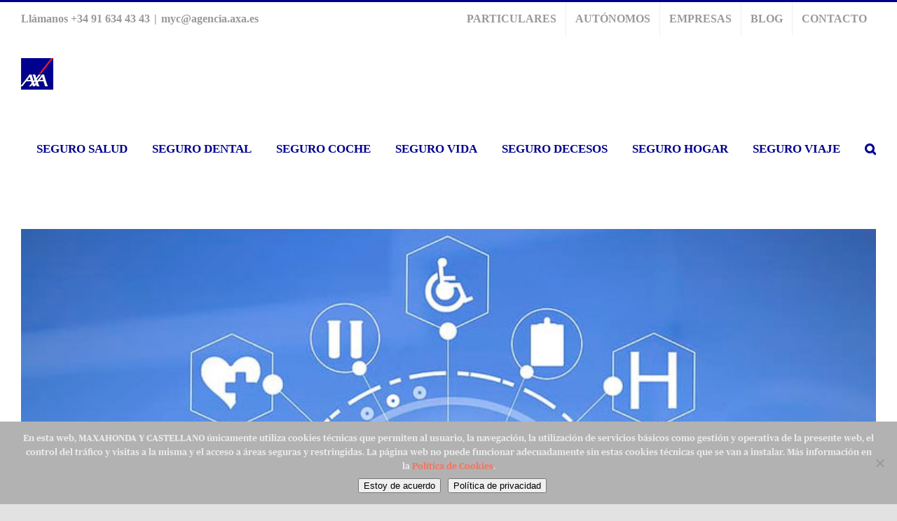

--- FILE ---
content_type: text/html; charset=UTF-8
request_url: https://mycaxa.com/tag/que-es-un-seguro-de-salud-privado/
body_size: 12548
content:
<!DOCTYPE html>
<html class="avada-html-layout-wide avada-html-header-position-top avada-html-is-archive" lang="es" prefix="og: http://ogp.me/ns# fb: http://ogp.me/ns/fb#">
<head>
	<meta http-equiv="X-UA-Compatible" content="IE=edge" />
	<meta http-equiv="Content-Type" content="text/html; charset=utf-8"/>
	<meta name="viewport" content="width=device-width, initial-scale=1" />
	<meta name='robots' content='noindex, follow' />

	<!-- This site is optimized with the Yoast SEO plugin v26.1.1 - https://yoast.com/wordpress/plugins/seo/ -->
	<title>qué es un seguro de salud privado archivos - MyCAXA</title>
	<meta property="og:locale" content="es_ES" />
	<meta property="og:type" content="article" />
	<meta property="og:title" content="qué es un seguro de salud privado archivos - MyCAXA" />
	<meta property="og:url" content="https://mycaxa.com/tag/que-es-un-seguro-de-salud-privado/" />
	<meta property="og:site_name" content="MyCAXA" />
	<meta name="twitter:card" content="summary_large_image" />
	<meta name="twitter:site" content="@MyC_AXA" />
	<script type="application/ld+json" class="yoast-schema-graph">{"@context":"https://schema.org","@graph":[{"@type":"CollectionPage","@id":"https://mycaxa.com/tag/que-es-un-seguro-de-salud-privado/","url":"https://mycaxa.com/tag/que-es-un-seguro-de-salud-privado/","name":"qué es un seguro de salud privado archivos - MyCAXA","isPartOf":{"@id":"https://mycaxa.com/#website"},"primaryImageOfPage":{"@id":"https://mycaxa.com/tag/que-es-un-seguro-de-salud-privado/#primaryimage"},"image":{"@id":"https://mycaxa.com/tag/que-es-un-seguro-de-salud-privado/#primaryimage"},"thumbnailUrl":"https://mycaxa.com/wp-content/uploads/2022/07/Seguro-de-salud-que-es-y-que-ventajas-presenta.-MyCAXA.jpg","breadcrumb":{"@id":"https://mycaxa.com/tag/que-es-un-seguro-de-salud-privado/#breadcrumb"},"inLanguage":"es"},{"@type":"ImageObject","inLanguage":"es","@id":"https://mycaxa.com/tag/que-es-un-seguro-de-salud-privado/#primaryimage","url":"https://mycaxa.com/wp-content/uploads/2022/07/Seguro-de-salud-que-es-y-que-ventajas-presenta.-MyCAXA.jpg","contentUrl":"https://mycaxa.com/wp-content/uploads/2022/07/Seguro-de-salud-que-es-y-que-ventajas-presenta.-MyCAXA.jpg","width":800,"height":600,"caption":"Seguro de salud, ¿qué es y qué ventajas presenta? MyCAXA"},{"@type":"BreadcrumbList","@id":"https://mycaxa.com/tag/que-es-un-seguro-de-salud-privado/#breadcrumb","itemListElement":[{"@type":"ListItem","position":1,"name":"Portada","item":"https://mycaxa.com/"},{"@type":"ListItem","position":2,"name":"qué es un seguro de salud privado"}]},{"@type":"WebSite","@id":"https://mycaxa.com/#website","url":"https://mycaxa.com/","name":"MyCAXA","description":"Seguros en Majadahonda AXA","potentialAction":[{"@type":"SearchAction","target":{"@type":"EntryPoint","urlTemplate":"https://mycaxa.com/?s={search_term_string}"},"query-input":{"@type":"PropertyValueSpecification","valueRequired":true,"valueName":"search_term_string"}}],"inLanguage":"es"}]}</script>
	<!-- / Yoast SEO plugin. -->


<link rel="alternate" type="application/rss+xml" title="MyCAXA &raquo; Feed" href="https://mycaxa.com/feed/" />
<link rel="alternate" type="application/rss+xml" title="MyCAXA &raquo; Feed de los comentarios" href="https://mycaxa.com/comments/feed/" />
					<link rel="shortcut icon" href="https://mycaxa.com/wp-content/uploads/2021/08/favicons.png" type="image/x-icon" />
		
		
		
				<link rel="alternate" type="application/rss+xml" title="MyCAXA &raquo; Etiqueta qué es un seguro de salud privado del feed" href="https://mycaxa.com/tag/que-es-un-seguro-de-salud-privado/feed/" />
				
		<meta property="og:locale" content="es_ES"/>
		<meta property="og:type" content="article"/>
		<meta property="og:site_name" content="MyCAXA"/>
		<meta property="og:title" content="qué es un seguro de salud privado archivos - MyCAXA"/>
				<meta property="og:url" content="https://mycaxa.com/seguro-de-salud-que-es-y-que-ventajas-presenta/"/>
																				<meta property="og:image" content="https://mycaxa.com/wp-content/uploads/2022/07/Seguro-de-salud-que-es-y-que-ventajas-presenta.-MyCAXA.jpg"/>
		<meta property="og:image:width" content="800"/>
		<meta property="og:image:height" content="600"/>
		<meta property="og:image:type" content="image/jpeg"/>
				<style id='wp-img-auto-sizes-contain-inline-css' type='text/css'>
img:is([sizes=auto i],[sizes^="auto," i]){contain-intrinsic-size:3000px 1500px}
/*# sourceURL=wp-img-auto-sizes-contain-inline-css */
</style>
<style id='wp-emoji-styles-inline-css' type='text/css'>

	img.wp-smiley, img.emoji {
		display: inline !important;
		border: none !important;
		box-shadow: none !important;
		height: 1em !important;
		width: 1em !important;
		margin: 0 0.07em !important;
		vertical-align: -0.1em !important;
		background: none !important;
		padding: 0 !important;
	}
/*# sourceURL=wp-emoji-styles-inline-css */
</style>
<style id='wp-block-library-inline-css' type='text/css'>
:root{--wp-block-synced-color:#7a00df;--wp-block-synced-color--rgb:122,0,223;--wp-bound-block-color:var(--wp-block-synced-color);--wp-editor-canvas-background:#ddd;--wp-admin-theme-color:#007cba;--wp-admin-theme-color--rgb:0,124,186;--wp-admin-theme-color-darker-10:#006ba1;--wp-admin-theme-color-darker-10--rgb:0,107,160.5;--wp-admin-theme-color-darker-20:#005a87;--wp-admin-theme-color-darker-20--rgb:0,90,135;--wp-admin-border-width-focus:2px}@media (min-resolution:192dpi){:root{--wp-admin-border-width-focus:1.5px}}.wp-element-button{cursor:pointer}:root .has-very-light-gray-background-color{background-color:#eee}:root .has-very-dark-gray-background-color{background-color:#313131}:root .has-very-light-gray-color{color:#eee}:root .has-very-dark-gray-color{color:#313131}:root .has-vivid-green-cyan-to-vivid-cyan-blue-gradient-background{background:linear-gradient(135deg,#00d084,#0693e3)}:root .has-purple-crush-gradient-background{background:linear-gradient(135deg,#34e2e4,#4721fb 50%,#ab1dfe)}:root .has-hazy-dawn-gradient-background{background:linear-gradient(135deg,#faaca8,#dad0ec)}:root .has-subdued-olive-gradient-background{background:linear-gradient(135deg,#fafae1,#67a671)}:root .has-atomic-cream-gradient-background{background:linear-gradient(135deg,#fdd79a,#004a59)}:root .has-nightshade-gradient-background{background:linear-gradient(135deg,#330968,#31cdcf)}:root .has-midnight-gradient-background{background:linear-gradient(135deg,#020381,#2874fc)}:root{--wp--preset--font-size--normal:16px;--wp--preset--font-size--huge:42px}.has-regular-font-size{font-size:1em}.has-larger-font-size{font-size:2.625em}.has-normal-font-size{font-size:var(--wp--preset--font-size--normal)}.has-huge-font-size{font-size:var(--wp--preset--font-size--huge)}.has-text-align-center{text-align:center}.has-text-align-left{text-align:left}.has-text-align-right{text-align:right}.has-fit-text{white-space:nowrap!important}#end-resizable-editor-section{display:none}.aligncenter{clear:both}.items-justified-left{justify-content:flex-start}.items-justified-center{justify-content:center}.items-justified-right{justify-content:flex-end}.items-justified-space-between{justify-content:space-between}.screen-reader-text{border:0;clip-path:inset(50%);height:1px;margin:-1px;overflow:hidden;padding:0;position:absolute;width:1px;word-wrap:normal!important}.screen-reader-text:focus{background-color:#ddd;clip-path:none;color:#444;display:block;font-size:1em;height:auto;left:5px;line-height:normal;padding:15px 23px 14px;text-decoration:none;top:5px;width:auto;z-index:100000}html :where(.has-border-color){border-style:solid}html :where([style*=border-top-color]){border-top-style:solid}html :where([style*=border-right-color]){border-right-style:solid}html :where([style*=border-bottom-color]){border-bottom-style:solid}html :where([style*=border-left-color]){border-left-style:solid}html :where([style*=border-width]){border-style:solid}html :where([style*=border-top-width]){border-top-style:solid}html :where([style*=border-right-width]){border-right-style:solid}html :where([style*=border-bottom-width]){border-bottom-style:solid}html :where([style*=border-left-width]){border-left-style:solid}html :where(img[class*=wp-image-]){height:auto;max-width:100%}:where(figure){margin:0 0 1em}html :where(.is-position-sticky){--wp-admin--admin-bar--position-offset:var(--wp-admin--admin-bar--height,0px)}@media screen and (max-width:600px){html :where(.is-position-sticky){--wp-admin--admin-bar--position-offset:0px}}

/*# sourceURL=wp-block-library-inline-css */
</style><style id='global-styles-inline-css' type='text/css'>
:root{--wp--preset--aspect-ratio--square: 1;--wp--preset--aspect-ratio--4-3: 4/3;--wp--preset--aspect-ratio--3-4: 3/4;--wp--preset--aspect-ratio--3-2: 3/2;--wp--preset--aspect-ratio--2-3: 2/3;--wp--preset--aspect-ratio--16-9: 16/9;--wp--preset--aspect-ratio--9-16: 9/16;--wp--preset--color--black: #000000;--wp--preset--color--cyan-bluish-gray: #abb8c3;--wp--preset--color--white: #ffffff;--wp--preset--color--pale-pink: #f78da7;--wp--preset--color--vivid-red: #cf2e2e;--wp--preset--color--luminous-vivid-orange: #ff6900;--wp--preset--color--luminous-vivid-amber: #fcb900;--wp--preset--color--light-green-cyan: #7bdcb5;--wp--preset--color--vivid-green-cyan: #00d084;--wp--preset--color--pale-cyan-blue: #8ed1fc;--wp--preset--color--vivid-cyan-blue: #0693e3;--wp--preset--color--vivid-purple: #9b51e0;--wp--preset--color--awb-color-1: #ffffff;--wp--preset--color--awb-color-2: #f9f9fb;--wp--preset--color--awb-color-3: #f2f3f5;--wp--preset--color--awb-color-4: #e2e2e2;--wp--preset--color--awb-color-5: #f07662;--wp--preset--color--awb-color-6: #4a4e57;--wp--preset--color--awb-color-7: #212934;--wp--preset--color--awb-color-8: #00008f;--wp--preset--color--awb-color-custom-10: #65bc7b;--wp--preset--color--awb-color-custom-11: rgba(255,255,255,0.8);--wp--preset--color--awb-color-custom-12: #999999;--wp--preset--color--awb-color-custom-13: #333333;--wp--preset--color--awb-color-custom-14: rgba(242,243,245,0.7);--wp--preset--color--awb-color-custom-15: #9ea0a4;--wp--preset--color--awb-color-custom-16: rgba(242,243,245,0.8);--wp--preset--gradient--vivid-cyan-blue-to-vivid-purple: linear-gradient(135deg,rgb(6,147,227) 0%,rgb(155,81,224) 100%);--wp--preset--gradient--light-green-cyan-to-vivid-green-cyan: linear-gradient(135deg,rgb(122,220,180) 0%,rgb(0,208,130) 100%);--wp--preset--gradient--luminous-vivid-amber-to-luminous-vivid-orange: linear-gradient(135deg,rgb(252,185,0) 0%,rgb(255,105,0) 100%);--wp--preset--gradient--luminous-vivid-orange-to-vivid-red: linear-gradient(135deg,rgb(255,105,0) 0%,rgb(207,46,46) 100%);--wp--preset--gradient--very-light-gray-to-cyan-bluish-gray: linear-gradient(135deg,rgb(238,238,238) 0%,rgb(169,184,195) 100%);--wp--preset--gradient--cool-to-warm-spectrum: linear-gradient(135deg,rgb(74,234,220) 0%,rgb(151,120,209) 20%,rgb(207,42,186) 40%,rgb(238,44,130) 60%,rgb(251,105,98) 80%,rgb(254,248,76) 100%);--wp--preset--gradient--blush-light-purple: linear-gradient(135deg,rgb(255,206,236) 0%,rgb(152,150,240) 100%);--wp--preset--gradient--blush-bordeaux: linear-gradient(135deg,rgb(254,205,165) 0%,rgb(254,45,45) 50%,rgb(107,0,62) 100%);--wp--preset--gradient--luminous-dusk: linear-gradient(135deg,rgb(255,203,112) 0%,rgb(199,81,192) 50%,rgb(65,88,208) 100%);--wp--preset--gradient--pale-ocean: linear-gradient(135deg,rgb(255,245,203) 0%,rgb(182,227,212) 50%,rgb(51,167,181) 100%);--wp--preset--gradient--electric-grass: linear-gradient(135deg,rgb(202,248,128) 0%,rgb(113,206,126) 100%);--wp--preset--gradient--midnight: linear-gradient(135deg,rgb(2,3,129) 0%,rgb(40,116,252) 100%);--wp--preset--font-size--small: 15px;--wp--preset--font-size--medium: 20px;--wp--preset--font-size--large: 30px;--wp--preset--font-size--x-large: 42px;--wp--preset--font-size--normal: 20px;--wp--preset--font-size--xlarge: 40px;--wp--preset--font-size--huge: 60px;--wp--preset--spacing--20: 0.44rem;--wp--preset--spacing--30: 0.67rem;--wp--preset--spacing--40: 1rem;--wp--preset--spacing--50: 1.5rem;--wp--preset--spacing--60: 2.25rem;--wp--preset--spacing--70: 3.38rem;--wp--preset--spacing--80: 5.06rem;--wp--preset--shadow--natural: 6px 6px 9px rgba(0, 0, 0, 0.2);--wp--preset--shadow--deep: 12px 12px 50px rgba(0, 0, 0, 0.4);--wp--preset--shadow--sharp: 6px 6px 0px rgba(0, 0, 0, 0.2);--wp--preset--shadow--outlined: 6px 6px 0px -3px rgb(255, 255, 255), 6px 6px rgb(0, 0, 0);--wp--preset--shadow--crisp: 6px 6px 0px rgb(0, 0, 0);}:where(.is-layout-flex){gap: 0.5em;}:where(.is-layout-grid){gap: 0.5em;}body .is-layout-flex{display: flex;}.is-layout-flex{flex-wrap: wrap;align-items: center;}.is-layout-flex > :is(*, div){margin: 0;}body .is-layout-grid{display: grid;}.is-layout-grid > :is(*, div){margin: 0;}:where(.wp-block-columns.is-layout-flex){gap: 2em;}:where(.wp-block-columns.is-layout-grid){gap: 2em;}:where(.wp-block-post-template.is-layout-flex){gap: 1.25em;}:where(.wp-block-post-template.is-layout-grid){gap: 1.25em;}.has-black-color{color: var(--wp--preset--color--black) !important;}.has-cyan-bluish-gray-color{color: var(--wp--preset--color--cyan-bluish-gray) !important;}.has-white-color{color: var(--wp--preset--color--white) !important;}.has-pale-pink-color{color: var(--wp--preset--color--pale-pink) !important;}.has-vivid-red-color{color: var(--wp--preset--color--vivid-red) !important;}.has-luminous-vivid-orange-color{color: var(--wp--preset--color--luminous-vivid-orange) !important;}.has-luminous-vivid-amber-color{color: var(--wp--preset--color--luminous-vivid-amber) !important;}.has-light-green-cyan-color{color: var(--wp--preset--color--light-green-cyan) !important;}.has-vivid-green-cyan-color{color: var(--wp--preset--color--vivid-green-cyan) !important;}.has-pale-cyan-blue-color{color: var(--wp--preset--color--pale-cyan-blue) !important;}.has-vivid-cyan-blue-color{color: var(--wp--preset--color--vivid-cyan-blue) !important;}.has-vivid-purple-color{color: var(--wp--preset--color--vivid-purple) !important;}.has-black-background-color{background-color: var(--wp--preset--color--black) !important;}.has-cyan-bluish-gray-background-color{background-color: var(--wp--preset--color--cyan-bluish-gray) !important;}.has-white-background-color{background-color: var(--wp--preset--color--white) !important;}.has-pale-pink-background-color{background-color: var(--wp--preset--color--pale-pink) !important;}.has-vivid-red-background-color{background-color: var(--wp--preset--color--vivid-red) !important;}.has-luminous-vivid-orange-background-color{background-color: var(--wp--preset--color--luminous-vivid-orange) !important;}.has-luminous-vivid-amber-background-color{background-color: var(--wp--preset--color--luminous-vivid-amber) !important;}.has-light-green-cyan-background-color{background-color: var(--wp--preset--color--light-green-cyan) !important;}.has-vivid-green-cyan-background-color{background-color: var(--wp--preset--color--vivid-green-cyan) !important;}.has-pale-cyan-blue-background-color{background-color: var(--wp--preset--color--pale-cyan-blue) !important;}.has-vivid-cyan-blue-background-color{background-color: var(--wp--preset--color--vivid-cyan-blue) !important;}.has-vivid-purple-background-color{background-color: var(--wp--preset--color--vivid-purple) !important;}.has-black-border-color{border-color: var(--wp--preset--color--black) !important;}.has-cyan-bluish-gray-border-color{border-color: var(--wp--preset--color--cyan-bluish-gray) !important;}.has-white-border-color{border-color: var(--wp--preset--color--white) !important;}.has-pale-pink-border-color{border-color: var(--wp--preset--color--pale-pink) !important;}.has-vivid-red-border-color{border-color: var(--wp--preset--color--vivid-red) !important;}.has-luminous-vivid-orange-border-color{border-color: var(--wp--preset--color--luminous-vivid-orange) !important;}.has-luminous-vivid-amber-border-color{border-color: var(--wp--preset--color--luminous-vivid-amber) !important;}.has-light-green-cyan-border-color{border-color: var(--wp--preset--color--light-green-cyan) !important;}.has-vivid-green-cyan-border-color{border-color: var(--wp--preset--color--vivid-green-cyan) !important;}.has-pale-cyan-blue-border-color{border-color: var(--wp--preset--color--pale-cyan-blue) !important;}.has-vivid-cyan-blue-border-color{border-color: var(--wp--preset--color--vivid-cyan-blue) !important;}.has-vivid-purple-border-color{border-color: var(--wp--preset--color--vivid-purple) !important;}.has-vivid-cyan-blue-to-vivid-purple-gradient-background{background: var(--wp--preset--gradient--vivid-cyan-blue-to-vivid-purple) !important;}.has-light-green-cyan-to-vivid-green-cyan-gradient-background{background: var(--wp--preset--gradient--light-green-cyan-to-vivid-green-cyan) !important;}.has-luminous-vivid-amber-to-luminous-vivid-orange-gradient-background{background: var(--wp--preset--gradient--luminous-vivid-amber-to-luminous-vivid-orange) !important;}.has-luminous-vivid-orange-to-vivid-red-gradient-background{background: var(--wp--preset--gradient--luminous-vivid-orange-to-vivid-red) !important;}.has-very-light-gray-to-cyan-bluish-gray-gradient-background{background: var(--wp--preset--gradient--very-light-gray-to-cyan-bluish-gray) !important;}.has-cool-to-warm-spectrum-gradient-background{background: var(--wp--preset--gradient--cool-to-warm-spectrum) !important;}.has-blush-light-purple-gradient-background{background: var(--wp--preset--gradient--blush-light-purple) !important;}.has-blush-bordeaux-gradient-background{background: var(--wp--preset--gradient--blush-bordeaux) !important;}.has-luminous-dusk-gradient-background{background: var(--wp--preset--gradient--luminous-dusk) !important;}.has-pale-ocean-gradient-background{background: var(--wp--preset--gradient--pale-ocean) !important;}.has-electric-grass-gradient-background{background: var(--wp--preset--gradient--electric-grass) !important;}.has-midnight-gradient-background{background: var(--wp--preset--gradient--midnight) !important;}.has-small-font-size{font-size: var(--wp--preset--font-size--small) !important;}.has-medium-font-size{font-size: var(--wp--preset--font-size--medium) !important;}.has-large-font-size{font-size: var(--wp--preset--font-size--large) !important;}.has-x-large-font-size{font-size: var(--wp--preset--font-size--x-large) !important;}
/*# sourceURL=global-styles-inline-css */
</style>

<style id='classic-theme-styles-inline-css' type='text/css'>
/*! This file is auto-generated */
.wp-block-button__link{color:#fff;background-color:#32373c;border-radius:9999px;box-shadow:none;text-decoration:none;padding:calc(.667em + 2px) calc(1.333em + 2px);font-size:1.125em}.wp-block-file__button{background:#32373c;color:#fff;text-decoration:none}
/*# sourceURL=/wp-includes/css/classic-themes.min.css */
</style>
<link rel='stylesheet' id='cookie-notice-front-css' href='https://mycaxa.com/wp-content/plugins/cookie-notice/css/front.min.css?ver=2.5.7' type='text/css' media='all' />
<link rel='stylesheet' id='avada-child-stylesheet-css' href='https://mycaxa.com/wp-content/themes/Avada/style.css?ver=1.0.0' type='text/css' media='all' />
<link rel='stylesheet' id='cf7cf-style-css' href='https://mycaxa.com/wp-content/plugins/cf7-conditional-fields/style.css?ver=2.6.4' type='text/css' media='all' />
<link rel='stylesheet' id='child-style-css' href='https://mycaxa.com/wp-content/themes/Avada-Child-Theme/style.css?ver=6.9' type='text/css' media='all' />
<link rel='stylesheet' id='fusion-dynamic-css-css' href='https://mycaxa.com/wp-content/uploads/fusion-styles/e3c2cbf20b33f8bb31cd5bb168977e36.min.css?ver=3.12.1' type='text/css' media='all' />
<script type="text/javascript" id="cookie-notice-front-js-before">
/* <![CDATA[ */
var cnArgs = {"ajaxUrl":"https:\/\/mycaxa.com\/wp-admin\/admin-ajax.php","nonce":"054515502d","hideEffect":"fade","position":"bottom","onScroll":false,"onScrollOffset":100,"onClick":false,"cookieName":"cookie_notice_accepted","cookieTime":2592000,"cookieTimeRejected":2592000,"globalCookie":false,"redirection":false,"cache":false,"revokeCookies":false,"revokeCookiesOpt":"automatic"};

//# sourceURL=cookie-notice-front-js-before
/* ]]> */
</script>
<script type="text/javascript" src="https://mycaxa.com/wp-content/plugins/cookie-notice/js/front.min.js?ver=2.5.7" id="cookie-notice-front-js"></script>
<script type="text/javascript" src="https://mycaxa.com/wp-includes/js/jquery/jquery.min.js?ver=3.7.1" id="jquery-core-js"></script>
<script type="text/javascript" src="https://mycaxa.com/wp-includes/js/jquery/jquery-migrate.min.js?ver=3.4.1" id="jquery-migrate-js"></script>
<link rel="https://api.w.org/" href="https://mycaxa.com/wp-json/" /><link rel="alternate" title="JSON" type="application/json" href="https://mycaxa.com/wp-json/wp/v2/tags/201" /><link rel="EditURI" type="application/rsd+xml" title="RSD" href="https://mycaxa.com/xmlrpc.php?rsd" />
<meta name="generator" content="WordPress 6.9" />
<link rel="preload" href="https://mycaxa.com/wp-content/themes/Avada/includes/lib/assets/fonts/icomoon/awb-icons.woff" as="font" type="font/woff" crossorigin><link rel="preload" href="//mycaxa.com/wp-content/themes/Avada/includes/lib/assets/fonts/fontawesome/webfonts/fa-brands-400.woff2" as="font" type="font/woff2" crossorigin><link rel="preload" href="//mycaxa.com/wp-content/themes/Avada/includes/lib/assets/fonts/fontawesome/webfonts/fa-regular-400.woff2" as="font" type="font/woff2" crossorigin><link rel="preload" href="//mycaxa.com/wp-content/themes/Avada/includes/lib/assets/fonts/fontawesome/webfonts/fa-solid-900.woff2" as="font" type="font/woff2" crossorigin><style type="text/css" id="css-fb-visibility">@media screen and (max-width: 640px){.fusion-no-small-visibility{display:none !important;}body .sm-text-align-center{text-align:center !important;}body .sm-text-align-left{text-align:left !important;}body .sm-text-align-right{text-align:right !important;}body .sm-flex-align-center{justify-content:center !important;}body .sm-flex-align-flex-start{justify-content:flex-start !important;}body .sm-flex-align-flex-end{justify-content:flex-end !important;}body .sm-mx-auto{margin-left:auto !important;margin-right:auto !important;}body .sm-ml-auto{margin-left:auto !important;}body .sm-mr-auto{margin-right:auto !important;}body .fusion-absolute-position-small{position:absolute;top:auto;width:100%;}.awb-sticky.awb-sticky-small{ position: sticky; top: var(--awb-sticky-offset,0); }}@media screen and (min-width: 641px) and (max-width: 1024px){.fusion-no-medium-visibility{display:none !important;}body .md-text-align-center{text-align:center !important;}body .md-text-align-left{text-align:left !important;}body .md-text-align-right{text-align:right !important;}body .md-flex-align-center{justify-content:center !important;}body .md-flex-align-flex-start{justify-content:flex-start !important;}body .md-flex-align-flex-end{justify-content:flex-end !important;}body .md-mx-auto{margin-left:auto !important;margin-right:auto !important;}body .md-ml-auto{margin-left:auto !important;}body .md-mr-auto{margin-right:auto !important;}body .fusion-absolute-position-medium{position:absolute;top:auto;width:100%;}.awb-sticky.awb-sticky-medium{ position: sticky; top: var(--awb-sticky-offset,0); }}@media screen and (min-width: 1025px){.fusion-no-large-visibility{display:none !important;}body .lg-text-align-center{text-align:center !important;}body .lg-text-align-left{text-align:left !important;}body .lg-text-align-right{text-align:right !important;}body .lg-flex-align-center{justify-content:center !important;}body .lg-flex-align-flex-start{justify-content:flex-start !important;}body .lg-flex-align-flex-end{justify-content:flex-end !important;}body .lg-mx-auto{margin-left:auto !important;margin-right:auto !important;}body .lg-ml-auto{margin-left:auto !important;}body .lg-mr-auto{margin-right:auto !important;}body .fusion-absolute-position-large{position:absolute;top:auto;width:100%;}.awb-sticky.awb-sticky-large{ position: sticky; top: var(--awb-sticky-offset,0); }}</style>		<script type="text/javascript">
			var doc = document.documentElement;
			doc.setAttribute( 'data-useragent', navigator.userAgent );
		</script>
		
	<link rel='stylesheet' id='joinchat-css' href='https://mycaxa.com/wp-content/plugins/creame-whatsapp-me/public/css/joinchat-btn.min.css?ver=6.0.8' type='text/css' media='all' />
<style id='joinchat-inline-css' type='text/css'>
.joinchat{--ch:142;--cs:70%;--cl:49%;--bw:1}
/*# sourceURL=joinchat-inline-css */
</style>
</head>

<body class="archive tag tag-que-es-un-seguro-de-salud-privado tag-201 wp-theme-Avada wp-child-theme-Avada-Child-Theme cookies-not-set fusion-image-hovers fusion-pagination-sizing fusion-button_type-flat fusion-button_span-no fusion-button_gradient-linear avada-image-rollover-circle-yes avada-image-rollover-yes avada-image-rollover-direction-left fusion-body ltr fusion-sticky-header no-tablet-sticky-header no-mobile-sticky-header no-mobile-slidingbar no-mobile-totop avada-has-rev-slider-styles fusion-disable-outline fusion-sub-menu-fade mobile-logo-pos-left layout-wide-mode avada-has-boxed-modal-shadow- layout-scroll-offset-full avada-has-zero-margin-offset-top fusion-top-header menu-text-align-center mobile-menu-design-classic fusion-show-pagination-text fusion-header-layout-v2 avada-responsive avada-footer-fx-none avada-menu-highlight-style-bottombar fusion-search-form-clean fusion-main-menu-search-overlay fusion-avatar-circle avada-dropdown-styles avada-blog-layout-large avada-blog-archive-layout-large avada-header-shadow-no avada-menu-icon-position-left avada-has-megamenu-shadow avada-has-mobile-menu-search avada-has-main-nav-search-icon avada-has-breadcrumb-mobile-hidden avada-has-titlebar-hide avada-header-border-color-full-transparent avada-has-pagination-width_height avada-flyout-menu-direction-fade avada-ec-views-v1" data-awb-post-id="592">
		<a class="skip-link screen-reader-text" href="#content">Saltar al contenido</a>

	<div id="boxed-wrapper">
		
		<div id="wrapper" class="fusion-wrapper">
			<div id="home" style="position:relative;top:-1px;"></div>
							
					
			<header class="fusion-header-wrapper">
				<div class="fusion-header-v2 fusion-logo-alignment fusion-logo-left fusion-sticky-menu- fusion-sticky-logo-1 fusion-mobile-logo-1  fusion-mobile-menu-design-classic">
					
<div class="fusion-secondary-header">
	<div class="fusion-row">
					<div class="fusion-alignleft">
				<div class="fusion-contact-info"><span class="fusion-contact-info-phone-number">Llámanos +34 91 634 43 43</span><span class="fusion-header-separator">|</span><span class="fusion-contact-info-email-address"><a href="mailto:myc&#64;&#97;&#103;&#101;n&#99;&#105;a&#46;&#97;x&#97;.e&#115;">myc&#64;&#97;&#103;&#101;n&#99;&#105;a&#46;&#97;x&#97;.e&#115;</a></span></div>			</div>
							<div class="fusion-alignright">
				<nav class="fusion-secondary-menu" role="navigation" aria-label="Menú secundario"><ul id="menu-menu-sub" class="menu"><li  id="menu-item-241"  class="menu-item menu-item-type-post_type menu-item-object-page menu-item-241"  data-item-id="241"><a  href="https://mycaxa.com/particulares/" class="fusion-bottombar-highlight"><span class="menu-text">PARTICULARES</span></a></li><li  id="menu-item-244"  class="menu-item menu-item-type-post_type menu-item-object-page menu-item-244"  data-item-id="244"><a  href="https://mycaxa.com/autonomos/" class="fusion-bottombar-highlight"><span class="menu-text">AUTÓNOMOS</span></a></li><li  id="menu-item-333"  class="menu-item menu-item-type-post_type menu-item-object-page menu-item-333"  data-item-id="333"><a  href="https://mycaxa.com/empresas/" class="fusion-bottombar-highlight"><span class="menu-text">EMPRESAS</span></a></li><li  id="menu-item-541"  class="menu-item menu-item-type-post_type menu-item-object-page menu-item-541"  data-item-id="541"><a  href="https://mycaxa.com/blog/" class="fusion-bottombar-highlight"><span class="menu-text">BLOG</span></a></li><li  id="menu-item-568"  class="menu-item menu-item-type-post_type menu-item-object-page menu-item-568"  data-item-id="568"><a  href="https://mycaxa.com/contacto/" class="fusion-bottombar-highlight"><span class="menu-text">CONTACTO</span></a></li></ul></nav><nav class="fusion-mobile-nav-holder fusion-mobile-menu-text-align-left" aria-label="Menú movil secundario"></nav>			</div>
			</div>
</div>
<div class="fusion-header-sticky-height"></div>
<div class="fusion-header">
	<div class="fusion-row">
					<div class="fusion-logo" data-margin-top="31px" data-margin-bottom="31px" data-margin-left="0px" data-margin-right="0px">
			<a class="fusion-logo-link"  href="https://mycaxa.com/" >

						<!-- standard logo -->
			<img src="https://mycaxa.com/wp-content/uploads/2021/08/AXA-2.jpg" srcset="https://mycaxa.com/wp-content/uploads/2021/08/AXA-2.jpg 1x" width="46" height="45" alt="MyCAXA Logo" data-retina_logo_url="" class="fusion-standard-logo" />

											<!-- mobile logo -->
				<img src="https://mycaxa.com/wp-content/uploads/2021/08/AXA-2.jpg" srcset="https://mycaxa.com/wp-content/uploads/2021/08/AXA-2.jpg 1x" width="46" height="45" alt="MyCAXA Logo" data-retina_logo_url="" class="fusion-mobile-logo" />
			
											<!-- sticky header logo -->
				<img src="https://mycaxa.com/wp-content/uploads/2021/08/AXA-2.jpg" srcset="https://mycaxa.com/wp-content/uploads/2021/08/AXA-2.jpg 1x" width="46" height="45" alt="MyCAXA Logo" data-retina_logo_url="" class="fusion-sticky-logo" />
					</a>
		</div>		<nav class="fusion-main-menu" aria-label="Menú principal"><div class="fusion-overlay-search">		<form role="search" class="searchform fusion-search-form  fusion-search-form-clean" method="get" action="https://mycaxa.com/">
			<div class="fusion-search-form-content">

				
				<div class="fusion-search-field search-field">
					<label><span class="screen-reader-text">Buscar:</span>
													<input type="search" value="" name="s" class="s" placeholder="Buscar..." required aria-required="true" aria-label="Buscar..."/>
											</label>
				</div>
				<div class="fusion-search-button search-button">
					<input type="submit" class="fusion-search-submit searchsubmit" aria-label="Buscar" value="&#xf002;" />
									</div>

				
			</div>


			
		</form>
		<div class="fusion-search-spacer"></div><a href="#" role="button" aria-label="Close Search" class="fusion-close-search"></a></div><ul id="menu-menu_principal" class="fusion-menu"><li  id="menu-item-102"  class="menu-item menu-item-type-post_type menu-item-object-page menu-item-102"  data-item-id="102"><a  href="https://mycaxa.com/seguro-de-salud/" class="fusion-bottombar-highlight"><span class="menu-text">SEGURO SALUD</span></a></li><li  id="menu-item-106"  class="menu-item menu-item-type-post_type menu-item-object-page menu-item-106"  data-item-id="106"><a  href="https://mycaxa.com/seguro-dental/" class="fusion-bottombar-highlight"><span class="menu-text">SEGURO DENTAL</span></a></li><li  id="menu-item-151"  class="menu-item menu-item-type-post_type menu-item-object-page menu-item-151"  data-item-id="151"><a  href="https://mycaxa.com/seguro-coche/" class="fusion-bottombar-highlight"><span class="menu-text">SEGURO COCHE</span></a></li><li  id="menu-item-180"  class="menu-item menu-item-type-post_type menu-item-object-page menu-item-180"  data-item-id="180"><a  href="https://mycaxa.com/seguro-de-vida/" class="fusion-bottombar-highlight"><span class="menu-text">SEGURO VIDA</span></a></li><li  id="menu-item-202"  class="menu-item menu-item-type-post_type menu-item-object-page menu-item-202"  data-item-id="202"><a  href="https://mycaxa.com/seguro-de-decesos/" class="fusion-bottombar-highlight"><span class="menu-text">SEGURO DECESOS</span></a></li><li  id="menu-item-213"  class="menu-item menu-item-type-post_type menu-item-object-page menu-item-213"  data-item-id="213"><a  href="https://mycaxa.com/seguro-de-hogar/" class="fusion-bottombar-highlight"><span class="menu-text">SEGURO HOGAR</span></a></li><li  id="menu-item-229"  class="menu-item menu-item-type-post_type menu-item-object-page menu-item-229"  data-item-id="229"><a  href="https://mycaxa.com/seguro-viaje/" class="fusion-bottombar-highlight"><span class="menu-text">SEGURO VIAJE</span></a></li><li class="fusion-custom-menu-item fusion-main-menu-search fusion-search-overlay"><a class="fusion-main-menu-icon" href="#" aria-label="Buscar" data-title="Buscar" title="Buscar" role="button" aria-expanded="false"></a></li></ul></nav><div class="fusion-mobile-navigation"><ul id="menu-menu_principal-1" class="fusion-mobile-menu"><li   class="menu-item menu-item-type-post_type menu-item-object-page menu-item-102"  data-item-id="102"><a  href="https://mycaxa.com/seguro-de-salud/" class="fusion-bottombar-highlight"><span class="menu-text">SEGURO SALUD</span></a></li><li   class="menu-item menu-item-type-post_type menu-item-object-page menu-item-106"  data-item-id="106"><a  href="https://mycaxa.com/seguro-dental/" class="fusion-bottombar-highlight"><span class="menu-text">SEGURO DENTAL</span></a></li><li   class="menu-item menu-item-type-post_type menu-item-object-page menu-item-151"  data-item-id="151"><a  href="https://mycaxa.com/seguro-coche/" class="fusion-bottombar-highlight"><span class="menu-text">SEGURO COCHE</span></a></li><li   class="menu-item menu-item-type-post_type menu-item-object-page menu-item-180"  data-item-id="180"><a  href="https://mycaxa.com/seguro-de-vida/" class="fusion-bottombar-highlight"><span class="menu-text">SEGURO VIDA</span></a></li><li   class="menu-item menu-item-type-post_type menu-item-object-page menu-item-202"  data-item-id="202"><a  href="https://mycaxa.com/seguro-de-decesos/" class="fusion-bottombar-highlight"><span class="menu-text">SEGURO DECESOS</span></a></li><li   class="menu-item menu-item-type-post_type menu-item-object-page menu-item-213"  data-item-id="213"><a  href="https://mycaxa.com/seguro-de-hogar/" class="fusion-bottombar-highlight"><span class="menu-text">SEGURO HOGAR</span></a></li><li   class="menu-item menu-item-type-post_type menu-item-object-page menu-item-229"  data-item-id="229"><a  href="https://mycaxa.com/seguro-viaje/" class="fusion-bottombar-highlight"><span class="menu-text">SEGURO VIAJE</span></a></li></ul></div>
<nav class="fusion-mobile-nav-holder fusion-mobile-menu-text-align-left" aria-label="Main Menu Mobile"></nav>

		
<div class="fusion-clearfix"></div>
<div class="fusion-mobile-menu-search">
			<form role="search" class="searchform fusion-search-form  fusion-search-form-clean" method="get" action="https://mycaxa.com/">
			<div class="fusion-search-form-content">

				
				<div class="fusion-search-field search-field">
					<label><span class="screen-reader-text">Buscar:</span>
													<input type="search" value="" name="s" class="s" placeholder="Buscar..." required aria-required="true" aria-label="Buscar..."/>
											</label>
				</div>
				<div class="fusion-search-button search-button">
					<input type="submit" class="fusion-search-submit searchsubmit" aria-label="Buscar" value="&#xf002;" />
									</div>

				
			</div>


			
		</form>
		</div>
			</div>
</div>
				</div>
				<div class="fusion-clearfix"></div>
			</header>
								
							<div id="sliders-container" class="fusion-slider-visibility">
					</div>
				
					
							
			
						<main id="main" class="clearfix ">
				<div class="fusion-row" style="">
<section id="content" class=" full-width" style="width: 100%;">
	
	<div id="posts-container" class="fusion-blog-archive fusion-blog-layout-large-wrapper fusion-clearfix">
	<div class="fusion-posts-container fusion-blog-layout-large fusion-blog-pagination fusion-blog-rollover " data-pages="1">
		
		
													<article id="post-592" class="fusion-post-large  post fusion-clearfix post-592 type-post status-publish format-standard has-post-thumbnail hentry category-noticias tag-caracteristicas-del-seguro-de-salud tag-caracteristicas-del-seguro-de-salud-privado tag-contratar-seguro-de-salud-privado-las-rozas tag-contratar-seguro-de-salud-privado-majadahonda tag-contratar-un-seguro-de-salud tag-contratar-un-seguro-de-salud-privado tag-contratar-un-seguro-de-salud-privado-para-autonomos tag-contratar-un-seguro-de-salud-privado-para-empresas tag-contratar-un-seguro-de-salud-privado-para-familias tag-contratar-un-seguro-de-salud-privado-para-negocios tag-contratar-un-seguro-de-salud-privado-para-particulares tag-por-que-contratar-un-seguro-de-salud tag-por-que-contratar-un-seguro-de-salud-privado tag-que-es-un-seguro-de-salud tag-que-es-un-seguro-de-salud-privado tag-razones-para-contratar-un-seguro-de-salud tag-razones-para-contratar-un-seguro-de-salud-privado tag-seguro-de-salud tag-seguro-de-salud-privado tag-seguro-de-salud-privado-autonomos tag-seguro-de-salud-privado-empresas tag-seguro-de-salud-privado-familias tag-seguro-de-salud-privado-las-rozas tag-seguro-de-salud-privado-majadahonda tag-seguro-de-salud-privado-negocios tag-seguro-de-salud-privado-para-familias tag-seguro-de-salud-privado-para-particulares tag-seguro-de-salud-privado-particulares tag-ventajas-del-seguro-de-salud tag-ventajas-del-seguro-de-salud-privado">
				
				
				
									
		<div class="fusion-flexslider flexslider fusion-flexslider-loading fusion-post-slideshow">
		<ul class="slides">
																		<li><div  class="fusion-image-wrapper" aria-haspopup="true">
				<img width="800" height="600" src="https://mycaxa.com/wp-content/uploads/2022/07/Seguro-de-salud-que-es-y-que-ventajas-presenta.-MyCAXA.jpg" class="attachment-full size-full wp-post-image" alt="Seguro de salud, ¿qué es y qué ventajas presenta? MyCAXA" decoding="async" fetchpriority="high" srcset="https://mycaxa.com/wp-content/uploads/2022/07/Seguro-de-salud-que-es-y-que-ventajas-presenta.-MyCAXA-200x150.jpg 200w, https://mycaxa.com/wp-content/uploads/2022/07/Seguro-de-salud-que-es-y-que-ventajas-presenta.-MyCAXA-400x300.jpg 400w, https://mycaxa.com/wp-content/uploads/2022/07/Seguro-de-salud-que-es-y-que-ventajas-presenta.-MyCAXA-600x450.jpg 600w, https://mycaxa.com/wp-content/uploads/2022/07/Seguro-de-salud-que-es-y-que-ventajas-presenta.-MyCAXA.jpg 800w" sizes="(max-width: 640px) 100vw, 800px" /><div class="fusion-rollover">
	<div class="fusion-rollover-content">

														<a class="fusion-rollover-link" href="https://mycaxa.com/seguro-de-salud-que-es-y-que-ventajas-presenta/">Seguro de salud, ¿qué es y qué ventajas presenta?</a>
			
								
		
												<h4 class="fusion-rollover-title">
					<a class="fusion-rollover-title-link" href="https://mycaxa.com/seguro-de-salud-que-es-y-que-ventajas-presenta/">
						Seguro de salud, ¿qué es y qué ventajas presenta?					</a>
				</h4>
			
										<div class="fusion-rollover-categories"><a href="https://mycaxa.com/category/noticias/" rel="tag">Noticias</a></div>					
		
						<a class="fusion-link-wrapper" href="https://mycaxa.com/seguro-de-salud-que-es-y-que-ventajas-presenta/" aria-label="Seguro de salud, ¿qué es y qué ventajas presenta?"></a>
	</div>
</div>
</div>
</li>
																																																																														</ul>
	</div>
				
				
				
				<div class="fusion-post-content post-content">
					<h2 class="entry-title fusion-post-title"><a href="https://mycaxa.com/seguro-de-salud-que-es-y-que-ventajas-presenta/">Seguro de salud, ¿qué es y qué ventajas presenta?</a></h2>
										
					<div class="fusion-post-content-container">
						<p>En los últimos años, la llegada del coronavirus ha servido  [...]</p>					</div>
				</div>

				
																			<div class="fusion-meta-info">
																						<div class="fusion-alignleft"><span class="vcard rich-snippet-hidden"><span class="fn"><a href="https://mycaxa.com/author/myaxdmin/" title="Entradas de MyAxdmin" rel="author">MyAxdmin</a></span></span><span class="updated rich-snippet-hidden">2022-07-18T08:40:09+02:00</span><span>18 de julio de 2022</span><span class="fusion-inline-sep">|</span><a href="https://mycaxa.com/category/noticias/" rel="category tag">Noticias</a><span class="fusion-inline-sep">|</span><span class="fusion-comments"><a href="https://mycaxa.com/seguro-de-salud-que-es-y-que-ventajas-presenta/#respond">Sin comentarios</a></span></div>							
																														<div class="fusion-alignright">
									<a href="https://mycaxa.com/seguro-de-salud-que-es-y-que-ventajas-presenta/" class="fusion-read-more" aria-label="More on Seguro de salud, ¿qué es y qué ventajas presenta?">
										Más información									</a>
								</div>
													</div>
									
				
							</article>

			
		
		
	</div>

			</div>
</section>
						
					</div>  <!-- fusion-row -->
				</main>  <!-- #main -->
				
				
								
					
		<div class="fusion-footer">
					
	<footer class="fusion-footer-widget-area fusion-widget-area">
		<div class="fusion-row">
			<div class="fusion-columns fusion-columns-3 fusion-widget-area">
				
																									<div class="fusion-column col-lg-4 col-md-4 col-sm-4">
							<section id="custom_html-2" class="widget_text fusion-footer-widget-column widget widget_custom_html" style="border-style: solid;border-color:transparent;border-width:0px;"><h4 class="widget-title">SEGUROS</h4><div class="textwidget custom-html-widget"><ul style="--awb-size:18px;--awb-line-height:30.6px;--awb-icon-width:30.6px;--awb-icon-height:30.6px;--awb-icon-margin:12.6px;--awb-content-margin:43.2px;" class="fusion-checklist fusion-checklist-1 fusion-checklist-default type-icons"><li class="fusion-li-item" style=""><span class="icon-wrapper circle-no"><i class="fusion-li-icon fa-angle-right fas" aria-hidden="true"></i></span><div class="fusion-li-item-content">

<font face="Source Sans Pro"><a href="https://mycaxa.com/particulares/">Particulares</a></font>

</div></li><li class="fusion-li-item" style=""><span class="icon-wrapper circle-no"><i class="fusion-li-icon fa-angle-right fas" aria-hidden="true"></i></span><div class="fusion-li-item-content">

<font face="Source Sans Pro"><a href="https://mycaxa.com/autonomos/">Autónomos</a></font></div></li><li class="fusion-li-item" style=""><span class="icon-wrapper circle-no"><i class="fusion-li-icon fa-angle-right fas" aria-hidden="true"></i></span><div class="fusion-li-item-content">

<font face="Source Sans Pro"><a href="https://mycaxa.com/empresas/">Empresas</a></font>

</div></li></ul></div><div style="clear:both;"></div></section>																					</div>
																										<div class="fusion-column col-lg-4 col-md-4 col-sm-4">
							<section id="custom_html-3" class="widget_text fusion-footer-widget-column widget widget_custom_html" style="border-style: solid;border-color:transparent;border-width:0px;"><h4 class="widget-title">INFORMACIÓN</h4><div class="textwidget custom-html-widget"><ul style="--awb-size:18px;--awb-line-height:30.6px;--awb-icon-width:30.6px;--awb-icon-height:30.6px;--awb-icon-margin:12.6px;--awb-content-margin:43.2px;" class="fusion-checklist fusion-checklist-2 fusion-checklist-default type-icons"><li class="fusion-li-item" style=""><span class="icon-wrapper circle-no"><i class="fusion-li-icon fa-angle-right fas" aria-hidden="true"></i></span><div class="fusion-li-item-content">

<font face="Source Sans Pro"><a href="https://mycaxa.com/blog/">Blog</a></font>

</div></li><li class="fusion-li-item" style=""><span class="icon-wrapper circle-no"><i class="fusion-li-icon fa-angle-right fas" aria-hidden="true"></i></span><div class="fusion-li-item-content">

<font face="Source Sans Pro"><a href="https://mycaxa.com/aviso-legal/">Aviso Legal</a></font>

</div></li><li class="fusion-li-item" style=""><span class="icon-wrapper circle-no"><i class="fusion-li-icon fa-angle-right fas" aria-hidden="true"></i></span><div class="fusion-li-item-content">

<font face="Source Sans Pro"><a href="https://mycaxa.com/politica-privacidad/">Política de Privacidad</a></font></div></li><li class="fusion-li-item" style=""><span class="icon-wrapper circle-no"><i class="fusion-li-icon fa-angle-right fas" aria-hidden="true"></i></span><div class="fusion-li-item-content">

<font face="Source Sans Pro"><a href="https://mycaxa.com/politica-de-cookies/">Política de Cookies</a></font>

</div></li></ul></div><div style="clear:both;"></div></section>																					</div>
																										<div class="fusion-column fusion-column-last col-lg-4 col-md-4 col-sm-4">
							<section id="custom_html-4" class="widget_text fusion-footer-widget-column widget widget_custom_html" style="border-style: solid;border-color:transparent;border-width:0px;"><h4 class="widget-title">INFORMACIÓN DE CONTACTO</h4><div class="textwidget custom-html-widget"><ul style="--awb-textcolor:rgba(255,255,255,0.8);--awb-line-height:27.2px;--awb-icon-width:27.2px;--awb-icon-height:27.2px;--awb-icon-margin:11.2px;--awb-content-margin:38.4px;" class="fusion-checklist fusion-checklist-3 fusion-checklist-default type-icons"><li class="fusion-li-item" style=""><span class="icon-wrapper circle-no"><i class="fusion-li-icon fa-map far" aria-hidden="true"></i></span><div class="fusion-li-item-content">AXA SEGUROS<br>
CL Reyes Católicos, 6<br>
2ªP OF 9B<br>
28220 Majadahonda
</div></li><li class="fusion-li-item" style=""><span class="icon-wrapper circle-no"><i class="fusion-li-icon fa-envelope far" aria-hidden="true"></i></span><div class="fusion-li-item-content"><a href="mailto:maxahonda@agencia.axa.es">maxahonda@agencia.axa.es</a></div></li><li class="fusion-li-item" style=""><span class="icon-wrapper circle-no"><i class="fusion-li-icon fa-phone-alt fas" aria-hidden="true"></i></span><div class="fusion-li-item-content">+34 91 634 43 43</div></li><li class="fusion-li-item" style=""><span class="icon-wrapper circle-no"><i class="fusion-li-icon fa-mobile-alt fas" aria-hidden="true"></i></span><div class="fusion-li-item-content">+34 606 469 133</div></li></ul></div><div style="clear:both;"></div></section>																					</div>
																																				
				<div class="fusion-clearfix"></div>
			</div> <!-- fusion-columns -->
		</div> <!-- fusion-row -->
	</footer> <!-- fusion-footer-widget-area -->

	
	<footer id="footer" class="fusion-footer-copyright-area">
		<div class="fusion-row">
			<div class="fusion-copyright-content">

				<div class="fusion-copyright-notice">
		<div>
		Copyright 2022 © MycAXA | <a href="https://mycaxa.com/aviso-legal/">Aviso Legal</a> | <a href="https://mycaxa.com/politica-de-cookies">Política de Cookies</a> | <a href="https://mycaxa.com/politica-privacidad/">Política de Privacidad</a> | <a href="https://mycaxa.com/contacto/"> Contacto</a>	</div>
</div>
<div class="fusion-social-links-footer">
	<div class="fusion-social-networks"><div class="fusion-social-networks-wrapper"><a  class="fusion-social-network-icon fusion-tooltip fusion-facebook awb-icon-facebook" style data-placement="top" data-title="Facebook" data-toggle="tooltip" title="Facebook" href="https://www.facebook.com/MaxahondayCastellanoOficinaAxa/" target="_blank" rel="noreferrer"><span class="screen-reader-text">Facebook</span></a><a  class="fusion-social-network-icon fusion-tooltip fusion-twitter awb-icon-twitter" style data-placement="top" data-title="X" data-toggle="tooltip" title="X" href="https://twitter.com/MyC_AXA" target="_blank" rel="noopener noreferrer"><span class="screen-reader-text">X</span></a><a  class="fusion-social-network-icon fusion-tooltip fusion-instagram awb-icon-instagram" style data-placement="top" data-title="Instagram" data-toggle="tooltip" title="Instagram" href="https://www.instagram.com/maxahondaycastellano/" target="_blank" rel="noopener noreferrer"><span class="screen-reader-text">Instagram</span></a><a  class="fusion-social-network-icon fusion-tooltip fa-linkedin fab" style data-placement="top" data-title="LinkedIn" data-toggle="tooltip" title="LinkedIn" href="https://www.linkedin.com/in/antoniomartinezaxa/" target="_blank" rel="noopener noreferrer"><span class="screen-reader-text">LinkedIn</span></a></div></div></div>

			</div> <!-- fusion-fusion-copyright-content -->
		</div> <!-- fusion-row -->
	</footer> <!-- #footer -->
		</div> <!-- fusion-footer -->

		
																</div> <!-- wrapper -->
		</div> <!-- #boxed-wrapper -->
				<a class="fusion-one-page-text-link fusion-page-load-link" tabindex="-1" href="#" aria-hidden="true">Page load link</a>

		<div class="avada-footer-scripts">
			<script type="text/javascript">var fusionNavIsCollapsed=function(e){var t,n;window.innerWidth<=e.getAttribute("data-breakpoint")?(e.classList.add("collapse-enabled"),e.classList.remove("awb-menu_desktop"),e.classList.contains("expanded")||window.dispatchEvent(new CustomEvent("fusion-mobile-menu-collapsed",{detail:{nav:e}})),(n=e.querySelectorAll(".menu-item-has-children.expanded")).length&&n.forEach((function(e){e.querySelector(".awb-menu__open-nav-submenu_mobile").setAttribute("aria-expanded","false")}))):(null!==e.querySelector(".menu-item-has-children.expanded .awb-menu__open-nav-submenu_click")&&e.querySelector(".menu-item-has-children.expanded .awb-menu__open-nav-submenu_click").click(),e.classList.remove("collapse-enabled"),e.classList.add("awb-menu_desktop"),null!==e.querySelector(".awb-menu__main-ul")&&e.querySelector(".awb-menu__main-ul").removeAttribute("style")),e.classList.add("no-wrapper-transition"),clearTimeout(t),t=setTimeout(()=>{e.classList.remove("no-wrapper-transition")},400),e.classList.remove("loading")},fusionRunNavIsCollapsed=function(){var e,t=document.querySelectorAll(".awb-menu");for(e=0;e<t.length;e++)fusionNavIsCollapsed(t[e])};function avadaGetScrollBarWidth(){var e,t,n,l=document.createElement("p");return l.style.width="100%",l.style.height="200px",(e=document.createElement("div")).style.position="absolute",e.style.top="0px",e.style.left="0px",e.style.visibility="hidden",e.style.width="200px",e.style.height="150px",e.style.overflow="hidden",e.appendChild(l),document.body.appendChild(e),t=l.offsetWidth,e.style.overflow="scroll",t==(n=l.offsetWidth)&&(n=e.clientWidth),document.body.removeChild(e),jQuery("html").hasClass("awb-scroll")&&10<t-n?10:t-n}fusionRunNavIsCollapsed(),window.addEventListener("fusion-resize-horizontal",fusionRunNavIsCollapsed);</script><script type="speculationrules">
{"prefetch":[{"source":"document","where":{"and":[{"href_matches":"/*"},{"not":{"href_matches":["/wp-*.php","/wp-admin/*","/wp-content/uploads/*","/wp-content/*","/wp-content/plugins/*","/wp-content/themes/Avada-Child-Theme/*","/wp-content/themes/Avada/*","/*\\?(.+)"]}},{"not":{"selector_matches":"a[rel~=\"nofollow\"]"}},{"not":{"selector_matches":".no-prefetch, .no-prefetch a"}}]},"eagerness":"conservative"}]}
</script>
<script>function loadScript(a){var b=document.getElementsByTagName("head")[0],c=document.createElement("script");c.type="text/javascript",c.src="https://tracker.metricool.com/app/resources/be.js",c.onreadystatechange=a,c.onload=a,b.appendChild(c)}loadScript(function(){beTracker.t({hash:'427ddeb44e81eef12e52950ef3e5fad3'})})</script>
<div class="joinchat joinchat--right joinchat--btn" data-settings='{"telephone":"34606469133","mobile_only":false,"button_delay":3,"whatsapp_web":false,"qr":false,"message_views":2,"message_delay":10,"message_badge":false,"message_send":"","message_hash":""}' hidden aria-hidden="false">
	<div class="joinchat__button" role="button" tabindex="0" aria-label="Contactar por WhatsApp">
							</div>
			</div>
<script type="text/javascript" src="https://mycaxa.com/wp-includes/js/dist/hooks.min.js?ver=dd5603f07f9220ed27f1" id="wp-hooks-js"></script>
<script type="text/javascript" src="https://mycaxa.com/wp-includes/js/dist/i18n.min.js?ver=c26c3dc7bed366793375" id="wp-i18n-js"></script>
<script type="text/javascript" id="wp-i18n-js-after">
/* <![CDATA[ */
wp.i18n.setLocaleData( { 'text direction\u0004ltr': [ 'ltr' ] } );
//# sourceURL=wp-i18n-js-after
/* ]]> */
</script>
<script type="text/javascript" src="https://mycaxa.com/wp-content/plugins/contact-form-7/includes/swv/js/index.js?ver=6.1.2" id="swv-js"></script>
<script type="text/javascript" id="contact-form-7-js-translations">
/* <![CDATA[ */
( function( domain, translations ) {
	var localeData = translations.locale_data[ domain ] || translations.locale_data.messages;
	localeData[""].domain = domain;
	wp.i18n.setLocaleData( localeData, domain );
} )( "contact-form-7", {"translation-revision-date":"2025-09-30 06:27:56+0000","generator":"GlotPress\/4.0.1","domain":"messages","locale_data":{"messages":{"":{"domain":"messages","plural-forms":"nplurals=2; plural=n != 1;","lang":"es"},"This contact form is placed in the wrong place.":["Este formulario de contacto est\u00e1 situado en el lugar incorrecto."],"Error:":["Error:"]}},"comment":{"reference":"includes\/js\/index.js"}} );
//# sourceURL=contact-form-7-js-translations
/* ]]> */
</script>
<script type="text/javascript" id="contact-form-7-js-before">
/* <![CDATA[ */
var wpcf7 = {
    "api": {
        "root": "https:\/\/mycaxa.com\/wp-json\/",
        "namespace": "contact-form-7\/v1"
    }
};
//# sourceURL=contact-form-7-js-before
/* ]]> */
</script>
<script type="text/javascript" src="https://mycaxa.com/wp-content/plugins/contact-form-7/includes/js/index.js?ver=6.1.2" id="contact-form-7-js"></script>
<script type="text/javascript" src="https://mycaxa.com/wp-content/plugins/creame-whatsapp-me/public/js/joinchat.min.js?ver=6.0.8" id="joinchat-js" defer="defer" data-wp-strategy="defer"></script>
<script type="text/javascript" id="wpcf7cf-scripts-js-extra">
/* <![CDATA[ */
var wpcf7cf_global_settings = {"ajaxurl":"https://mycaxa.com/wp-admin/admin-ajax.php"};
//# sourceURL=wpcf7cf-scripts-js-extra
/* ]]> */
</script>
<script type="text/javascript" src="https://mycaxa.com/wp-content/plugins/cf7-conditional-fields/js/scripts.js?ver=2.6.4" id="wpcf7cf-scripts-js"></script>
<script type="text/javascript" src="https://www.google.com/recaptcha/api.js?render=6LdwVegdAAAAAOM-vrmzR0l4zShVMrbQ52rZVoou&amp;ver=3.0" id="google-recaptcha-js"></script>
<script type="text/javascript" src="https://mycaxa.com/wp-includes/js/dist/vendor/wp-polyfill.min.js?ver=3.15.0" id="wp-polyfill-js"></script>
<script type="text/javascript" id="wpcf7-recaptcha-js-before">
/* <![CDATA[ */
var wpcf7_recaptcha = {
    "sitekey": "6LdwVegdAAAAAOM-vrmzR0l4zShVMrbQ52rZVoou",
    "actions": {
        "homepage": "homepage",
        "contactform": "contactform"
    }
};
//# sourceURL=wpcf7-recaptcha-js-before
/* ]]> */
</script>
<script type="text/javascript" src="https://mycaxa.com/wp-content/plugins/contact-form-7/modules/recaptcha/index.js?ver=6.1.2" id="wpcf7-recaptcha-js"></script>
<script type="text/javascript" src="https://mycaxa.com/wp-content/uploads/fusion-scripts/56eeea7b418851b7029184f90ba426d8.min.js?ver=3.12.1" id="fusion-scripts-js"></script>
<script id="wp-emoji-settings" type="application/json">
{"baseUrl":"https://s.w.org/images/core/emoji/17.0.2/72x72/","ext":".png","svgUrl":"https://s.w.org/images/core/emoji/17.0.2/svg/","svgExt":".svg","source":{"concatemoji":"https://mycaxa.com/wp-includes/js/wp-emoji-release.min.js?ver=6.9"}}
</script>
<script type="module">
/* <![CDATA[ */
/*! This file is auto-generated */
const a=JSON.parse(document.getElementById("wp-emoji-settings").textContent),o=(window._wpemojiSettings=a,"wpEmojiSettingsSupports"),s=["flag","emoji"];function i(e){try{var t={supportTests:e,timestamp:(new Date).valueOf()};sessionStorage.setItem(o,JSON.stringify(t))}catch(e){}}function c(e,t,n){e.clearRect(0,0,e.canvas.width,e.canvas.height),e.fillText(t,0,0);t=new Uint32Array(e.getImageData(0,0,e.canvas.width,e.canvas.height).data);e.clearRect(0,0,e.canvas.width,e.canvas.height),e.fillText(n,0,0);const a=new Uint32Array(e.getImageData(0,0,e.canvas.width,e.canvas.height).data);return t.every((e,t)=>e===a[t])}function p(e,t){e.clearRect(0,0,e.canvas.width,e.canvas.height),e.fillText(t,0,0);var n=e.getImageData(16,16,1,1);for(let e=0;e<n.data.length;e++)if(0!==n.data[e])return!1;return!0}function u(e,t,n,a){switch(t){case"flag":return n(e,"\ud83c\udff3\ufe0f\u200d\u26a7\ufe0f","\ud83c\udff3\ufe0f\u200b\u26a7\ufe0f")?!1:!n(e,"\ud83c\udde8\ud83c\uddf6","\ud83c\udde8\u200b\ud83c\uddf6")&&!n(e,"\ud83c\udff4\udb40\udc67\udb40\udc62\udb40\udc65\udb40\udc6e\udb40\udc67\udb40\udc7f","\ud83c\udff4\u200b\udb40\udc67\u200b\udb40\udc62\u200b\udb40\udc65\u200b\udb40\udc6e\u200b\udb40\udc67\u200b\udb40\udc7f");case"emoji":return!a(e,"\ud83e\u1fac8")}return!1}function f(e,t,n,a){let r;const o=(r="undefined"!=typeof WorkerGlobalScope&&self instanceof WorkerGlobalScope?new OffscreenCanvas(300,150):document.createElement("canvas")).getContext("2d",{willReadFrequently:!0}),s=(o.textBaseline="top",o.font="600 32px Arial",{});return e.forEach(e=>{s[e]=t(o,e,n,a)}),s}function r(e){var t=document.createElement("script");t.src=e,t.defer=!0,document.head.appendChild(t)}a.supports={everything:!0,everythingExceptFlag:!0},new Promise(t=>{let n=function(){try{var e=JSON.parse(sessionStorage.getItem(o));if("object"==typeof e&&"number"==typeof e.timestamp&&(new Date).valueOf()<e.timestamp+604800&&"object"==typeof e.supportTests)return e.supportTests}catch(e){}return null}();if(!n){if("undefined"!=typeof Worker&&"undefined"!=typeof OffscreenCanvas&&"undefined"!=typeof URL&&URL.createObjectURL&&"undefined"!=typeof Blob)try{var e="postMessage("+f.toString()+"("+[JSON.stringify(s),u.toString(),c.toString(),p.toString()].join(",")+"));",a=new Blob([e],{type:"text/javascript"});const r=new Worker(URL.createObjectURL(a),{name:"wpTestEmojiSupports"});return void(r.onmessage=e=>{i(n=e.data),r.terminate(),t(n)})}catch(e){}i(n=f(s,u,c,p))}t(n)}).then(e=>{for(const n in e)a.supports[n]=e[n],a.supports.everything=a.supports.everything&&a.supports[n],"flag"!==n&&(a.supports.everythingExceptFlag=a.supports.everythingExceptFlag&&a.supports[n]);var t;a.supports.everythingExceptFlag=a.supports.everythingExceptFlag&&!a.supports.flag,a.supports.everything||((t=a.source||{}).concatemoji?r(t.concatemoji):t.wpemoji&&t.twemoji&&(r(t.twemoji),r(t.wpemoji)))});
//# sourceURL=https://mycaxa.com/wp-includes/js/wp-emoji-loader.min.js
/* ]]> */
</script>
				<script type="text/javascript">
				jQuery( document ).ready( function() {
					var ajaxurl = 'https://mycaxa.com/wp-admin/admin-ajax.php';
					if ( 0 < jQuery( '.fusion-login-nonce' ).length ) {
						jQuery.get( ajaxurl, { 'action': 'fusion_login_nonce' }, function( response ) {
							jQuery( '.fusion-login-nonce' ).html( response );
						});
					}
				});
				</script>
				
		<!-- Cookie Notice plugin v2.5.7 by Hu-manity.co https://hu-manity.co/ -->
		<div id="cookie-notice" role="dialog" class="cookie-notice-hidden cookie-revoke-hidden cn-position-bottom" aria-label="Cookie Notice" style="background-color: rgba(178,178,178,1);"><div class="cookie-notice-container" style="color: #e8e8e8"><span id="cn-notice-text" class="cn-text-container">En esta web, MAXAHONDA Y CASTELLANO únicamente utiliza cookies técnicas que permiten al usuario, la navegación, la utilización de servicios básicos como gestión y operativa de la presente web, el control del tráfico y visitas a la misma y el acceso a áreas seguras y restringidas. La página web no puede funcionar adecuadamente sin estas cookies técnicas que se van a instalar. Más información en la <a target="_blank" href="https://mycaxa.com/politica-de-cookies">Política de Cookies</a>. </span><span id="cn-notice-buttons" class="cn-buttons-container"><button id="cn-accept-cookie" data-cookie-set="accept" class="cn-set-cookie cn-button cn-button-custom button, color: #024a96;" aria-label="Estoy de acuerdo">Estoy de acuerdo</button><button data-link-url="https://mycaxa.com/politica-privacidad/" data-link-target="_blank" id="cn-more-info" class="cn-more-info cn-button cn-button-custom button, color: #024a96;" aria-label="Política de privacidad">Política de privacidad</button></span><span id="cn-close-notice" data-cookie-set="accept" class="cn-close-icon" title="No"></span></div>
			
		</div>
		<!-- / Cookie Notice plugin -->		</div>

			<section class="to-top-container to-top-right" aria-labelledby="awb-to-top-label">
		<a href="#" id="toTop" class="fusion-top-top-link">
			<span id="awb-to-top-label" class="screen-reader-text">Ir a Arriba</span>

					</a>
	</section>
		</body>
</html>
